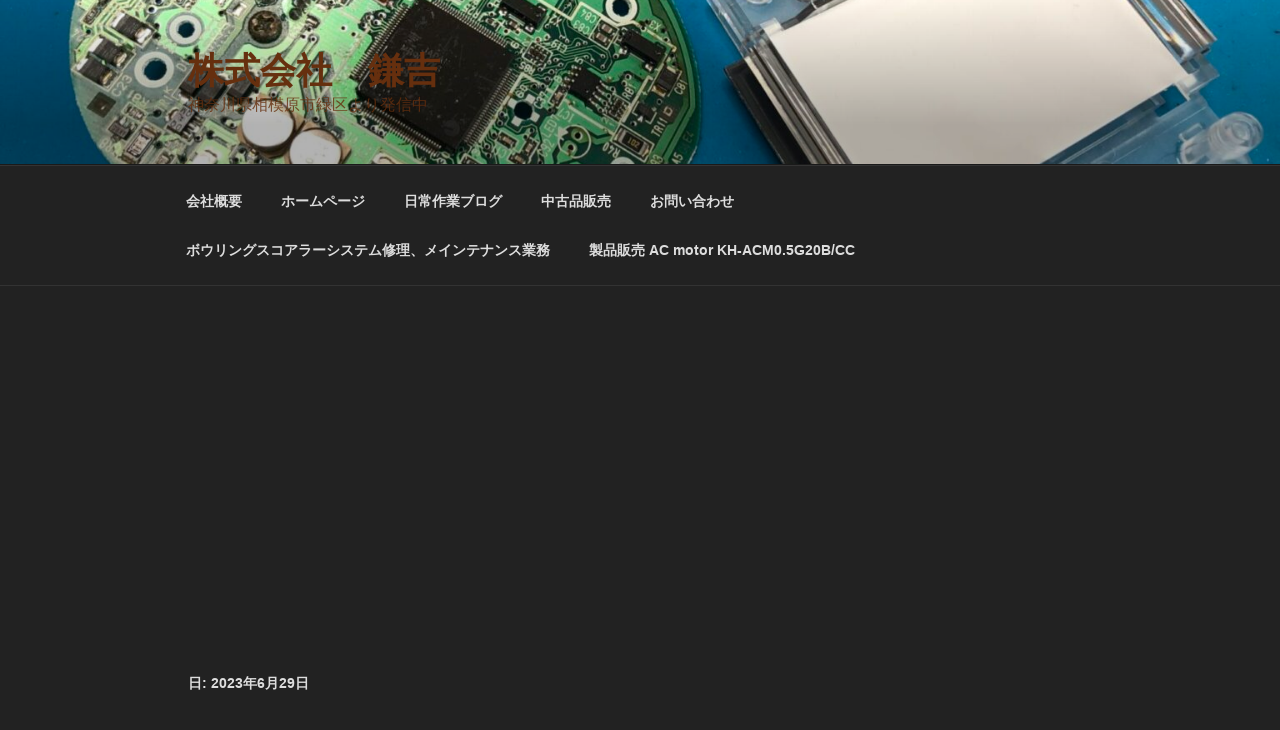

--- FILE ---
content_type: text/html; charset=utf-8
request_url: https://www.google.com/recaptcha/api2/aframe
body_size: 268
content:
<!DOCTYPE HTML><html><head><meta http-equiv="content-type" content="text/html; charset=UTF-8"></head><body><script nonce="KNZkCUFEgl-64o7F1h33LA">/** Anti-fraud and anti-abuse applications only. See google.com/recaptcha */ try{var clients={'sodar':'https://pagead2.googlesyndication.com/pagead/sodar?'};window.addEventListener("message",function(a){try{if(a.source===window.parent){var b=JSON.parse(a.data);var c=clients[b['id']];if(c){var d=document.createElement('img');d.src=c+b['params']+'&rc='+(localStorage.getItem("rc::a")?sessionStorage.getItem("rc::b"):"");window.document.body.appendChild(d);sessionStorage.setItem("rc::e",parseInt(sessionStorage.getItem("rc::e")||0)+1);localStorage.setItem("rc::h",'1768975485020');}}}catch(b){}});window.parent.postMessage("_grecaptcha_ready", "*");}catch(b){}</script></body></html>